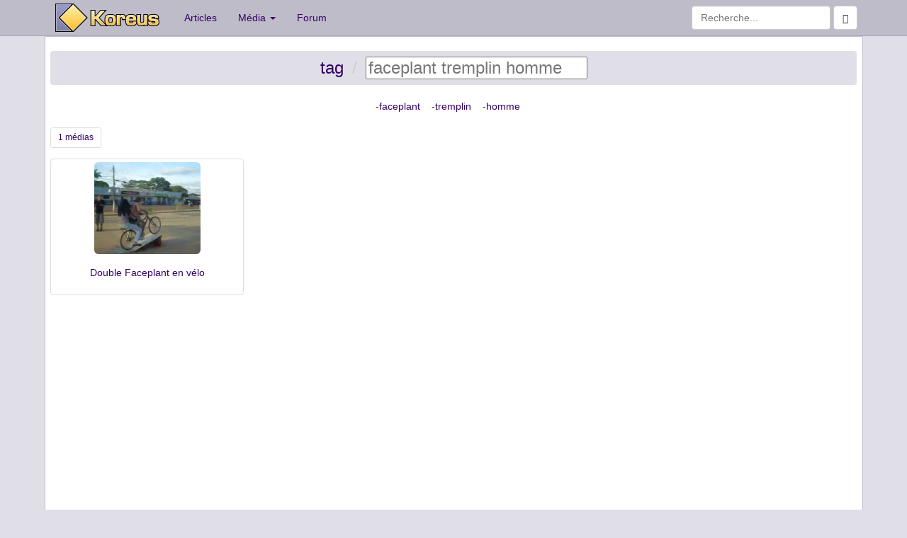

--- FILE ---
content_type: text/html; charset=UTF-8
request_url: https://www.koreus.com/tag/faceplant+tremplin+homme
body_size: 1761
content:
<!DOCTYPE html>
<html lang="fr">
  <head>
    <meta charset="UTF-8">
    <meta http-equiv="X-UA-Compatible" content="IE=edge">
    <meta http-equiv="Content-Security-Policy" content="upgrade-insecure-requests">
    <meta http-equiv="Content-Security-Policy" content="upgrade-insecure-requests">
    <link rel="apple-touch-icon" sizes="58x58" href="https://koreus.cdn.li/static/images/koreus-58x58.png">
    <link rel="apple-touch-icon" sizes="87x87" href="https://koreus.cdn.li/static/images/koreus-87x87.png">
    <link rel="apple-touch-icon" sizes="120x120" href="https://koreus.cdn.li/static/images/koreus-120x120.png">
    <link rel="apple-touch-icon" sizes="152x152" href="https://koreus.cdn.li/static/images/koreus-152x152.png">
    <link rel="apple-touch-icon" sizes="167x167" href="https://koreus.cdn.li/static/images/koreus-167x167.png">
    <link rel="apple-touch-icon" sizes="180x180" href="https://koreus.cdn.li/static/images/koreus-180x180.png">
    <link rel="apple-touch-startup-image" href="https://koreus.cdn.li/static/images/launch.png">
    <link rel="icon" type="image/png" href="https://koreus.cdn.li/static/images/favicon.png" sizes="16x16 32x32 96x96 128x18 196x196" />
    <meta name="apple-mobile-web-app-title" content="Koreus">
    <meta name="viewport" content="width=device-width, initial-scale=1">
	<meta name="robots" content="noindex,follow" />
	<meta name="keywords" content="vidéo, clip, fun, jeu, divertissement, loisir, humour, animation, gratuit, faceplant, tremplin, homme" />
	<meta name="description" content="Les médias (vidéos, jeux, animations) les plus populaires pour la recherche : faceplant tremplin homme  (page 1)" />
	<meta name="rating" content="general" />
	<meta name="author" content="Koreus" />
	<meta name="copyright" content="Copyright © 2002-2014" />
	<title>tag / faceplant tremplin homme</title>
  <!-- Begin Cookie Consent plugin  -->
  <script type="text/javascript" src="https://cache.consentframework.com/js/pa/29045/c/wUemP/stub" referrerpolicy="unsafe-url" charset="utf-8"></script>
  <script type="text/javascript" src="https://choices.consentframework.com/js/pa/29045/c/wUemP/cmp" referrerpolicy="unsafe-url" charset="utf-8" async></script>
  <!-- End Cookie Consent plugin -->
	<link rel="canonical" href="https://www.koreus.com/tag/faceplant+tremplin+homme" />
    <!-- Bootstrap -->
    <link rel="stylesheet" href="//koreus.cdn.li/static/bootstrap/css/bootstrap.min.css">
    <!-- HTML5 Shim and Respond.js IE8 support of HTML5 elements and media queries -->
    <!-- WARNING: Respond.js doesn't work if you view the page via file:// -->
    <!--[if lt IE 9]>
      <script src="https://oss.maxcdn.com/libs/html5shiv/3.7.0/html5shiv.js"></script>
      <script src="https://oss.maxcdn.com/libs/respond.js/1.4.2/respond.min.js"></script>
    <![endif]-->
	<link rel="search" type="application/opensearchdescription+xml" title="Koreus.com Recherche" href="/opensearch.xml"/>
	
	<script type="text/javascript" src="//koreus.cdn.li/static/js/lib.js"></script>
	
	<script type="text/javascript" src="//koreus.cdn.li/static/js/koreus.js"></script>

<style>

a.navbar-brand.xlogo{padding: 5px 20px 0 15px;}
</style>

<script async src="https://pagead2.googlesyndication.com/pagead/js/adsbygoogle.js?client=ca-pub-2496370950638480"
 crossorigin="anonymous"></script>

</head>
<body>
<div class="navbar navbar-default navbar-static-top" style="margin-bottom:0px" role="navigation">
   <div class="container">
     <div class="navbar-header">
       <button type="button" class="navbar-toggle" data-toggle="collapse" data-target=".navbar-collapse">
         <span class="sr-only">Toggle navigation</span>
         <span class="icon-bar"></span>
         <span class="icon-bar"></span>
         <span class="icon-bar"></span>
       </button>
       <a class="navbar-brand xlogo" href="http://www.koreus.com/"><img src="//koreus.cdn.li/static/logo-navbar2.png"></img></a>
     </div>
     <div class="collapse navbar-collapse">
       <ul class="nav navbar-nav">
         <li><a href="http://www.koreus.com/modules/news/">Articles</a></li>
         <li class="dropdown">
          <a href="#" class="dropdown-toggle" data-toggle="dropdown">Média <b class="caret"></b></a>
          <ul class="dropdown-menu">
 		  <li><a href="/medias/nouveau/">Tous</a></li>
		  <li><a href="/videos/nouveau/">Vidéos</a></li>
		  <li><a href="/images/nouveau/">Images</a></li>
   		  <li><a href="/jeux/nouveau/">Jeux</a></li>
 		  <li><a href="/animations/nouveau/">Animations</a></li>
 		  <li><a href="/audio/nouveau/">Audio</a></li>
          <li class="divider"></li>
 		  <li><a href="/tag/">Nuage de tags</a></li>
          </ul>
         </li>
         <li><a href="http://www.koreus.com/modules/newbb/">Forum</a></li>
       </ul>
       <form class="navbar-form navbar-right" role="form" method="GET" action="/search.php">
			    <div class="form-group">
		          <input type="text" name="q" class="form-control" placeholder="Recherche...">
			      <button class="btn btn-default" type="submit"><span class="glyphicon glyphicon-search"></span></button>
			    </div><!-- /input-group -->
        </form>          
        
     </div><!--/.nav-collapse -->
   </div>
</div>


<div style="background:white;border-width:1px; border-style:ridge; border-color:#BEBCC9" class="container">
<div class="text-center">



		<h3><ol class="breadcrumb">
		  <li><a href="/tag/">tag</a></li>
		  <li class="active"><span id="crumb">faceplant tremplin homme</span><script type="text/javascript">Crumb.go()</script></li>
		</ol></h3>

        
  
	  <span class="s4">-</span><a class="s4" href="/tag/tremplin+homme">faceplant</a> &nbsp; &nbsp;<span class="s4">-</span><a class="s4" href="/tag/faceplant+homme">tremplin</a> &nbsp; &nbsp;<span class="s4">-</span><a class="s4" href="/tag/faceplant+tremplin">homme</a> &nbsp; &nbsp;

</div>
<ul style=" margin-bottom: 10px;" class="pagination pagination-sm"><li><span>1 médias</span></li></ul>
<div class="row">
  <div class="col-md-12">
  

										<div class="row">
			 									
  			<div class="col-sm-6 col-md-3">
		    <div class="thumbnail">
		      <a href="/video/double-faceplant-velo-tremplin.html"><img class="img-rounded" src="//koreus.cdn.li/thumbs/200910/double-faceplant-velo-tremplin.jpg" alt="faceplant tremplin homme Double Faceplant en vélo" title="Double Faceplant en vélo faceplant tremplin homme" style="width:150px;height:130px" /></a>
		      <div class="caption">
		        <h5 class="text-center"><a href="/video/double-faceplant-velo-tremplin.html">Double Faceplant en vélo</a></h5>
		      </div>
		    </div>
		    </div>
		  	
  		   								</div>
					  </div>	

</div>
  <ul style=" margin-bottom: 10px;" class="pagination pagination-sm"><li><span>1 médias</span></li></ul>
  
</div>
    <!-- jQuery (necessary for Bootstrap's JavaScript plugins) -->
    <script src="//ajax.googleapis.com/ajax/libs/jquery/1.11.0/jquery.min.js"></script>
    <!-- Include all compiled plugins (below), or include individual files as needed -->
    <script src="//koreus.cdn.li/static/bootstrap/js/bootstrap.min.js"></script>
</body>
</html>	

--- FILE ---
content_type: text/html; charset=utf-8
request_url: https://www.google.com/recaptcha/api2/aframe
body_size: 269
content:
<!DOCTYPE HTML><html><head><meta http-equiv="content-type" content="text/html; charset=UTF-8"></head><body><script nonce="4M1oiI0hRLdX4VXeW_JjkQ">/** Anti-fraud and anti-abuse applications only. See google.com/recaptcha */ try{var clients={'sodar':'https://pagead2.googlesyndication.com/pagead/sodar?'};window.addEventListener("message",function(a){try{if(a.source===window.parent){var b=JSON.parse(a.data);var c=clients[b['id']];if(c){var d=document.createElement('img');d.src=c+b['params']+'&rc='+(localStorage.getItem("rc::a")?sessionStorage.getItem("rc::b"):"");window.document.body.appendChild(d);sessionStorage.setItem("rc::e",parseInt(sessionStorage.getItem("rc::e")||0)+1);localStorage.setItem("rc::h",'1769160859937');}}}catch(b){}});window.parent.postMessage("_grecaptcha_ready", "*");}catch(b){}</script></body></html>